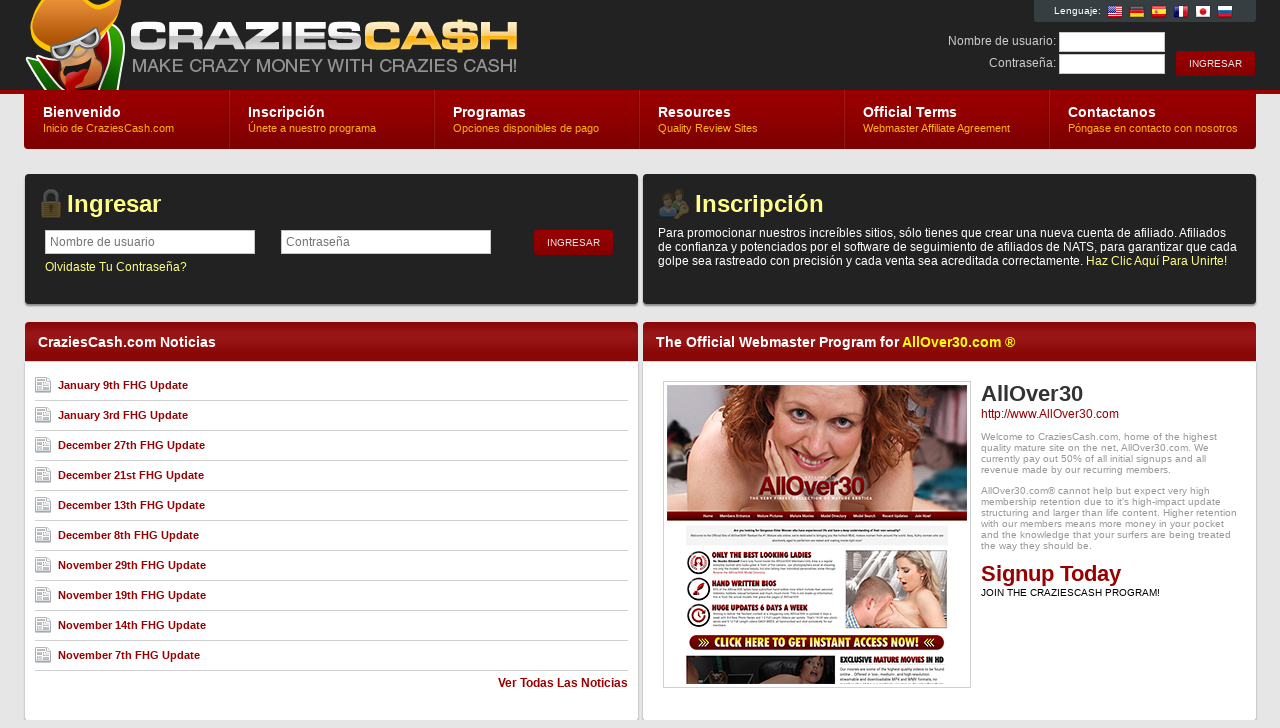

--- FILE ---
content_type: text/html; charset=UTF-8
request_url: https://craziescash.com/external.php?&page=index&_language=es
body_size: 13986
content:
<!DOCTYPE html PUBLIC "-//W3C//DTD XHTML 1.0 Strict//EN" "http://www.w3.org/TR/xhtml1/DTD/xhtml1-strict.dtd">
<html xmlns="http://www.w3.org/1999/xhtml" lang="en">
<head>
	<meta http-equiv="Content-Type" content="text/html; charset=utf-8" />
	<title>CraziesCash.com</title>
	<link rel="stylesheet" type="text/css" href="nats_builder.css?skinid=1000" />
		<script type="text/javascript" src="jscript/aff_all.js"></script>
	<script type="text/javascript" src="jscript/jquery.main.js"></script>
	<!--[if lt IE 8]><link rel="stylesheet" type="text/css" href="css/ie.css" /><![endif]-->
	
	
		
		<script>	
			//start the jquery on loads
			$(document).ready(function(){
			
				$(".lang_flags").tooltip({
					offset: [-15, 50],
					predelay: 10, 
					delay: 0,
					tipClass: 'small-tooltip',
					layout: '<div><div class="tooltip-arrow-border"></div><div class="tooltip-arrow"></div></div>'
				}).dynamic();
				
			});
		</script>
	
	
</head>
<body>
<div id="wrapper">
	<div id="header">
		<div class="bar">
			<div class="holder">
				<strong class="logo"><a href="external.php?page=index">CraziesCash.com</a></strong>
				<div class="external-info">
					<div class="lang-box">
						<div class="lang-txt">Lenguaje:</div>
													<a href="/external.php?&page=index&_language=en" class="lang_flags" title="English"><img src="/nats_images/lang_flag_en.png"></a>
													<a href="/external.php?&page=index&_language=de" class="lang_flags" title="Deutsch"><img src="/nats_images/lang_flag_de.png"></a>
													<a href="/external.php?&page=index&_language=es" class="lang_flags" title="Espa&ntilde;ol"><img src="/nats_images/lang_flag_es.png"></a>
													<a href="/external.php?&page=index&_language=fr" class="lang_flags" title="Fran&ccedil;ais"><img src="/nats_images/lang_flag_fr.png"></a>
													<a href="/external.php?&page=index&_language=ja" class="lang_flags" title="&#26085;&#26412;&#35486;"><img src="/nats_images/lang_flag_ja.png"></a>
													<a href="/external.php?&page=index&_language=ru" class="lang_flags" title="&#1056;&#1091;&#1089;&#1089;&#1082;&#1080;&#1081;"><img src="/nats_images/lang_flag_ru.png"></a>
											</div>
					<br style="clear: both;">
					<form action="internal.php" method="post">
						<div class="login-box">
							<div class="box">
								<div class="tools">
									<input type="submit" class="button" id="head-login" value=" INGRESAR ">
								</div>
							</div>
						</div>
						<div class="login-box">
							<div class="box">
								<div class="input-entry">
									<div class="input-value">
										Nombre de usuario: <input type="text" name="user" value="" id="head_user" class="edit-form-text-short">
									</div>
								</div>
								<div class="input-entry">
									<div class="input-value">
										Contraseña: <input type="password" name="pass" value="" id="head_password" class="edit-form-text-short">
									</div>
								</div>
							</div>
						</div>
					</form>
				</div>
				
				<div class="nav-bar">
					<div class="hold">
						<ul id="nav">
							<li>
								<a href="external.php?page=index"><strong>Bienvenido</strong><span>Inicio de CraziesCash.com</span></a>
							</li>
							<li>
								<a href="external.php?page=signup"><strong>Inscripción</strong><span>Únete a nuestro programa</span></a>
							</li>
							<li>
								<a href="external.php?page=programs"><strong>Programas</strong><span>Opciones disponibles de pago</span></a>
							</li>
							
							<li>
								<a href="external.php?page=resources"><strong>Resources</strong><span>Quality Review Sites</span></a>
							</li>
							<li>
								<a href="external.php?page=terms"><strong>Official Terms</strong><span>Webmaster Affiliate Agreement</span></a>
							</li>
							<li>
								<a href="external.php?page=contact"><strong>Contactanos</strong><span>Póngase en contacto con nosotros</span></a>
							</li>
						</ul>
					</div>
				</div>
			</div>
		</div>
	</div>
	<div id="main">
	<script>	
		//start the jquery on loads
		$(document).ready(function(){
			
			//add the tooltip for remove links
			$(".news-headline").tooltip({
				offset: [-10, 200],
				predelay: 600, 
				delay: 0,
				layout: '<div><div class="tooltip-arrow-border"></div><div class="tooltip-arrow"></div></div>'
			}).dynamic();
			
		});
	</script>

	
<!-- <div class="text-block">
	<h1>Bienvenido a CraziesCash.com</h1>
	<p>Potenciado por el software de seguimiento de afiliados de NATS. NATS se asegura de que cada golpe de surfista sea seguido con precisión y cada venta sea apropiadamente acreditada a cada  miembro. Utiliza el <i> Alta </i> para registrarte en una cuenta de afiliado, el <i> Sitios </i> para ver una lista de sitios disponibles para promover la <i> Programas </i> para ver qué opciones de pago están disponibles a los afiliados, y el <i> Envíanos un mensaje </i> si tienes algún problema o pregunta.</p>
</div> -->


<div class="twothirds evensplit">
	<div class="c">
		<div class="box-hold">
			
						<div class="box first-child box-even">
					
								<div class="external-box">
	<div class="ext-title">
		<img src="nats_images/login-icon.png">
		<h2>Ingresar</h2>
	</div>
	<div class="ext-content">
		<form action="internal.php" method="post">
			<table class="table-container4" cellpadding=0 cellspacing=0>
				<tr class="data-row-even-last">
					<td class="tab-column left-align"><input type="text" name="user" value="" placeholder="Nombre de usuario" id="user" class="edit-form-text-short" style="width: 200px;"></td>
					<td class="tab-column left-align"><input type="password" name="pass" value="" placeholder="Contraseña" id="password" class="edit-form-text-short" style="width: 200px;"></td>
					<td class="tab-column"><div class="tools"><input type=submit class="button" id="inline-search-submit" value=" INGRESAR "></div></td>
				</tr>
												
			</table>
		</form>
		<a href="external.php?page=password" class="setLink" style="float: left;">Olvidaste Tu Contraseña?</a>			</div>
</div>
			</div>
			
						<div class="box box-even">

								<div class="external-box">
					<div class="ext-title">
						<img src="nats_images/signup-icon.png">
						<h2><a href="external.php?page=signup">Inscripción</a></h2>
					</div>
					<div class="ext-content">
						Para promocionar nuestros increíbles sitios, sólo tienes que crear una nueva cuenta de afiliado. Afiliados de confianza y potenciados por el software de seguimiento de afiliados de NATS, para garantizar que cada golpe sea rastreado con precisión y cada venta sea acreditada correctamente. <a href="external.php?page=signup">Haz Clic Aquí Para Unirte!</a>
					</div>
				</div>

			</div>
			
		</div>
	</div>
</div>

<div class="clear-separator"></div>

<div class="twothirds">
	<div class="c">
		<div class="box-hold">

						<div class="box first-child box-even">
				<div class="heading">
					<div class="hold">
						<h2>CraziesCash.com Noticias</h2>
					</div>
				</div>
				<div class="content cont-even-padded">
																				

<ul class="icons-list">

				
				<li class="list-first">
			<a href="internal.php?page=news&newsid=896" class="news-headline" title="<b>January 9th FHG Update</b><br><span>January 09th, 2026</span><br><hr>10 hot new FHG&#039;s are live now in Ad Tools / Hosted Galleries including sexy housewives dressed as maids and hot mature babes enjoying hardcore fun!&lt;br /&gt;
-CC"><img src="nats_images/ico-news.gif" alt="January 9th FHG Update" /><strong>January 9th FHG Update</strong></a>
		</li>
		
					
				<li>
			<a href="internal.php?page=news&newsid=895" class="news-headline" title="<b>January 3rd FHG Update</b><br><span>January 03rd, 2026</span><br><hr>10 hot new FHG&#039;s are live now in Ad Tools / Hosted Galleries including leggy housewives getting naked and sexy babes with toys!&lt;br /&gt;
-CC"><img src="nats_images/ico-news.gif" alt="January 3rd FHG Update" /><strong>January 3rd FHG Update</strong></a>
		</li>
		
					
				<li>
			<a href="internal.php?page=news&newsid=894" class="news-headline" title="<b>December 27th FHG Update</b><br><span>December 27th, 2025</span><br><hr>10 hot new FHG&#039;s are live now in Ad Tools / Hosted Galleries including beautiful businesswomen stripping down and lesbian strapon fun!&lt;br /&gt;
-CC"><img src="nats_images/ico-news.gif" alt="December 27th FHG Update" /><strong>December 27th FHG Update</strong></a>
		</li>
		
					
				<li>
			<a href="internal.php?page=news&newsid=893" class="news-headline" title="<b>December 21st FHG Update</b><br><span>December 21st, 2025</span><br><hr>10 hot new FHG&#039;s are live now in Ad Tools / Hosted Galleries including gorgeous lesbian MILFs and hot housewives in lingerie!&lt;br /&gt;
-CC"><img src="nats_images/ico-news.gif" alt="December 21st FHG Update" /><strong>December 21st FHG Update</strong></a>
		</li>
		
					
				<li>
			<a href="internal.php?page=news&newsid=892" class="news-headline" title="<b>December 13th FHG Update</b><br><span>December 13th, 2025</span><br><hr>10 hot new FHG&#039;s are live now in Ad Tools / Hosted Galleries including beautiful housewives having sex and hot MILFs with toys!&lt;br /&gt;
-CC"><img src="nats_images/ico-news.gif" alt="December 13th FHG Update" /><strong>December 13th FHG Update</strong></a>
		</li>
		
					
				<li>
			<a href="internal.php?page=news&newsid=891" class="news-headline" title="<b>December 8th FHG Update</b><br><span>December 08th, 2025</span><br><hr>10 hot new FHG&#039;s are live now in Ad Tools / Hosted Galleries including sexy housewives posing nude and beautiful MILFs enjoying themselves!&lt;br /&gt;
-CC"><img src="nats_images/ico-news.gif" alt="December 8th FHG Update" /><strong>December 8th FHG Update</strong></a>
		</li>
		
					
				<li>
			<a href="internal.php?page=news&newsid=890" class="news-headline" title="<b>November 29th FHG Update</b><br><span>November 29th, 2025</span><br><hr>10 hot new FHG&#039;s are live now in Ad Tools / Hosted Galleries including hot leggy MILFs in stockings and beautiful housewives with toys!&lt;br /&gt;
-CC"><img src="nats_images/ico-news.gif" alt="November 29th FHG Update" /><strong>November 29th FHG Update</strong></a>
		</li>
		
					
				<li>
			<a href="internal.php?page=news&newsid=889" class="news-headline" title="<b>November 19th FHG Update</b><br><span>November 19th, 2025</span><br><hr>10 hot new FHG&#039;s are live now in Ad Tools / Hosted Galleries including sexy housewives in hardcore action and hot mature babes in lingerie!&lt;br /&gt;
-CC"><img src="nats_images/ico-news.gif" alt="November 19th FHG Update" /><strong>November 19th FHG Update</strong></a>
		</li>
		
					
				<li>
			<a href="internal.php?page=news&newsid=888" class="news-headline" title="<b>November 14th FHG Update</b><br><span>November 14th, 2025</span><br><hr>10 hot new FHG&#039;s are live now in Ad Tools / Hosted Galleries including beautiful women enjoying sex and hot housewives in lingerie exploring themselves!&lt;br /&gt;
-CC"><img src="nats_images/ico-news.gif" alt="November 14th FHG Update" /><strong>November 14th FHG Update</strong></a>
		</li>
		
					
				<li>
			<a href="internal.php?page=news&newsid=887" class="news-headline" title="<b>November 7th FHG Update</b><br><span>November 07th, 2025</span><br><hr>10 hot new FHG&#039;s are live now in Ad Tools / Hosted Galleries including gorgeous women in lingerie and sexy housewives having hardcore fun!&lt;br /&gt;
-CC"><img src="nats_images/ico-news.gif" alt="November 7th FHG Update" /><strong>November 7th FHG Update</strong></a>
		</li>
		
				
	<li class="list-last"></li>
</ul>
<div class="dashbox-link">
	<a href="internal.php?page=news">Ver  Todas Las Noticias</a>
</div>
				</div>
			</div>
			
						<div class="box box-even">
				<div class="heading"><div class="hold"><h2>The Official Webmaster Program for <a href="http://www.allover30.com" target="_blank"><font color="#FFFF00">AllOver30.com &reg;</font></a></h2></div></div>
				<div class="content cont-even">
					<div class="c">
						<div class="inner-clear-separator"></div>
					
												
						<table class="table-container" cellpadding="0" cellspacing="0">
																								<tr class="data-row-even-last">
										<td class="tab-column center-align" valign="top">
																							<a href="http://www.allover30.com" target="_blank">
													<img src="/logos/AllOver30.png" width="300" height="299" alt="AllOver30 - Mature Women" class="table-img">
												</a>
																					</td>
										<td class="tab-column left-align" valign="top">
											<font style="font-size: 22px"><b>AllOver30</b></font><br>
											<a href="https://new.allover30.com/" target="_blank">http://www.AllOver30.com</a><br>
											<span>
												<p>Welcome to CraziesCash.com, home of the highest quality mature site on the net, AllOver30.com. We currently pay out 50% of all initial signups and all revenue made by our recurring members.</p>
												<p>AllOver30.com&reg; cannot help but expect very high membership retention due to it's high-impact update structuring and larger than life content. Higher retention with our members means more money in your pocket and the knowledge that your surfers are being treated the way they should be.</p>
												<p><a href="external.php?page=signup"><font style="font-size: 22px"><b>Signup Today</b></font></a><br><font color="#000000">JOIN THE CRAZIESCASH PROGRAM!</font></p>

											</div>
										</td>
									</tr>
																						</tr>
						</table>
						
					</div>
				</div>
			</div>
			
		</div>
	</div>
</div>
<!-- BEGIN FOOTER -->
<p align="center"><a href="external.php?page=terms">Review Our Official Terms & Conditions</a> | <a href="https://new.allover30.com/anti-trafficking" target="_blank">Anti-Trafficking Policy</a><br><b>Copyright © 2006-2026 - CraziesCash.com - All Rights Reserved</b></p>
	</div>
</div>
</body>
</html>

--- FILE ---
content_type: application/javascript
request_url: https://craziescash.com/jscript/jquery.main.js
body_size: 9702
content:
$(function(){
	//THIS IS THE JS USED ON ALL OF THE PAGES OF THE AFFILIATE AREA
	
	//giv our admin links at the bottom a slide up action
	$('#footer .head, #footer .block').hover(function(){
		// 6274 - added support for variable number of rows in the admin menu
		var admin_menu_row_count = $("#admin_menu_row_count").attr('value');
		var numberRows = parseInt(admin_menu_row_count);
		if (numberRows && numberRows >= 0 ) {
			var myHeight = (30 + (25 * numberRows)) * -1;
			$("#footer .slide-block").animate({top: myHeight+'px'},{duration:'fast', queue: false});
		}
		else {
			$("#footer .slide-block").animate({top: '-130px'},{duration:'fast', queue: false});
		}
	}, function(){
		$("#footer .slide-block").animate({top: '0px'},{duration:'fast', queue: false});
	});
	
	//give our navigation menu a nice drop down
	$("#nav li").hover(function(){
		$(this).children(".sub-nav").each(function(){
			$(this).show();
		});
		$(this).children(".sub-nav-child").each(function(){
			var parwid = $(this).parent().width();
			$(this).css({ "left": parwid+"px" });
			$(this).show();
		});
	}, function(){
		$(this).children("ul").hide();
	});
	
	//let any element be hidden
	$(".heading .open-close").click(function(){
		var curId = $(this).attr('id');
		var idParts = curId.split('-');
		if(idParts[0] == 'tog'){
			$(".disp-"+idParts[1]).slideToggle(50);
		}
		var curbtn = $(">span", this);
		$(this).parent().parent().siblings(".content").slideToggle(50, function(){
			var curdisp = $(this).css('display');
			if(curdisp == 'none'){
				curbtn.addClass("open-plus");
				curbtn.html("+");
				var setVal = "1";
			}
			else{
				curbtn.removeClass("open-plus");
				curbtn.html("-");
				var setVal = "0";
			}
			if(curId){
				if(idParts[1]) curId = idParts[1];
				//ajax update the setting
				$.post('ajax_data.php', { 'function': 'ajax_update_affiliate_setting', 'setting': curId, 'value': setVal });
			}
		});
		return false;
	});
	
	$(".tools .button").hover(function(){
		$(this).children("ul").show();
	}, function(){
		$(this).children("ul").hide();
	});

	//allow the closing of an action message
	$(".close-action").click(function(){
		$(this).parent().parent().remove();
		return false;
	});

	//allow the minizing of a page description
	$(".min-page-desc").click(function(){
		var curId = $(this).attr('id');
		var curbtn = $(this);
		$(this).parent().siblings('p').slideToggle(50, function(){
			var curdisp = $(this).css('display');
			if(curdisp == 'none'){
				curbtn.addClass("min-page-desc-plus");
				curbtn.html("+");
				var setVal = "1";
			}
			else{
				curbtn.removeClass("min-page-desc-plus");
				curbtn.html("-");
				var setVal = "0";
			}
			if(curId){
				//ajax update the setting
				$.post('ajax_data.php', { 'function': 'ajax_update_affiliate_setting', 'setting': curId, 'value': setVal });
			}
		});
		return false;
	});
	
	//setup the hover affect for the table rows
	$('.hover-row, .last-row').hover(function(){
		var prevRow = $(this).prev();
		var nextRow = $(this).next();
		var prntRowHead = $(this).parent().prev('thead');
		$('.hover-row, .last-row').removeClass('hover-next-row hover-matched-highlight-row hover-matched-row');
		if(prevRow.hasClass('hover-row') || prevRow.hasClass('last-row')){
			prevRow.addClass('hover-next-row');
			if($(this).hasClass('two-layer-top')){
				if($(this).hasClass('light-highlight-row')) nextRow.addClass('hover-matched-highlight-row');
				else nextRow.addClass('hover-matched-row');
				prevRow.prev().addClass('hover-next-row');
			}
			else if($(this).hasClass('two-layer-bottom')){
				if($(this).hasClass('light-highlight-row')) prevRow.addClass('hover-matched-highlight-row');
				else prevRow.addClass('hover-matched-row');
				if(prevRow.prev().hasClass('hover-row')){
					prevRow.prev().addClass('hover-next-row');
					prevRow.prev().prev().addClass('hover-next-row');
				}
				else if(prntRowHead.children('.hover-row') || prntRowHead.children('.last-row')) {
					prntRowHead.children('.hover-row').addClass('hover-next-row');
				}
			}
		}
		else if(prntRowHead.children('.hover-row')) {
			prntRowHead.children('.hover-row').addClass('hover-next-row');
			if($(this).hasClass('two-layer-top')){
				if($(this).hasClass('light-highlight-row')) nextRow.addClass('hover-matched-highlight-row');
				else nextRow.addClass('hover-matched-row');
			}
			else if($(this).hasClass('two-layer-bottom')){
				if($(this).hasClass('light-highlight-row')) prevRow.addClass('hover-matched-highlight-row');
				else prevRow.addClass('hover-matched-row');
			}
		}
	}, function(){
		var prevRow = $(this).prev();
		var nextRow = $(this).next();
		var prntRowHead = $(this).parent().prev('thead');
		if(prevRow.hasClass('hover-row') || prevRow.hasClass('last-row')){
			prevRow.removeClass('hover-next-row');
			if($(this).hasClass('two-layer-top')){
				nextRow.removeClass('hover-matched-row hover-matched-highlight-row');
				prevRow.prev().removeClass('hover-next-row');
			}
			else if($(this).hasClass('two-layer-bottom')){
				prevRow.removeClass('hover-matched-row hover-matched-highlight-row');
				if(prevRow.prev().hasClass('hover-row')){
					prevRow.prev().removeClass('hover-next-row');
					prevRow.prev().prev().removeClass('hover-next-row');
				}
				else if(prntRowHead.children('.hover-row') || prntRowHead.children('.last-row')) {
					prntRowHead.children('.hover-row').removeClass('hover-next-row');
				}
			}
		}
		else if(prntRowHead.children('.hover-row')) {
			prntRowHead.children('.hover-row').removeClass('hover-next-row');
			if($(this).hasClass('two-layer-top')){
				nextRow.removeClass('hover-matched-row hover-matched-highlight-row');
			}
			else if($(this).hasClass('two-layer-bottom')){
				prevRow.removeClass('hover-matched-row hover-matched-highlight-row');
			}
		}
	});
	
	$(".hover-row input, .last-row input").hover(function(){
		var curRow = $(this).parents('.hover-row, .last-row');
		var prevRow = curRow.prev();
		var prntRowHead = curRow.parent().prev('thead');
		
		if(prevRow.hasClass('hover-row')){
			prevRow.addClass('hover-next-row');
			if(curRow.hasClass('two-layer-top')){
				if(curRow.hasClass('light-highlight-row')) curRow.next().addClass('hover-matched-highlight-row');
				else curRow.next().addClass('hover-matched-row');
				prevRow.prev().addClass('hover-next-row');
			}
			else if(curRow.hasClass('two-layer-bottom')){
				if(curRow.hasClass('light-highlight-row')) prevRow.addClass('hover-matched-highlight-row');
				else prevRow.addClass('hover-matched-row');
				if(prevRow.prev().hasClass('hover-row')){
					prevRow.prev().addClass('hover-next-row');
					prevRow.prev().prev().addClass('hover-next-row');
				}
				else if(prntRowHead.children('.hover-row') || prntRowHead.children('.last-row')) {
					prntRowHead.children('.hover-row').addClass('hover-next-row');
				}
			}
		}
		else if(prntRowHead.children('.hover-row')) {
			prntRowHead.children('.hover-row').addClass('hover-next-row');
			if(curRow.hasClass('two-layer-top')){
				if(curRow.hasClass('light-highlight-row')) curRow.next().addClass('hover-matched-highlight-row');
				else curRow.next().addClass('hover-matched-row');
			}
			else if(curRow.hasClass('two-layer-bottom')){
				if(curRow.hasClass('light-highlight-row')) prevRow.addClass('hover-matched-highlight-row');
				else prevRow.addClass('hover-matched-row');
			}
		}
	});

	var myTimer = {};
	
	//display mouseover images
	$(".mouseover_display_image").hover(function(){
		var myimagebox = $(this);
		// Set the timer for 2 seconds
		myTimer = $.timer(100,function(){
			myimagebox.children('.mouseover_image').children('img').show('fast');
		});
		
		if($(this).parents('.hover-row, .last-row')){
		
			var curRow = $(this).parents('.hover-row, .last-row');
			var prevRow = curRow.prev();
			var prntRowHead = curRow.parent().prev('thead');
			
			if(prevRow.hasClass('hover-row') || prevRow.hasClass('last-row')){
				prevRow.addClass('hover-next-row');
				if(curRow.hasClass('two-layer-top')){
					if(curRow.hasClass('light-highlight-row')) curRow.next().addClass('hover-matched-highlight-row');
					else curRow.next().addClass('hover-matched-row');
					prevRow.prev().addClass('hover-next-row');
				}
				else if(curRow.hasClass('two-layer-bottom')){
					if(curRow.hasClass('light-highlight-row')) prevRow.addClass('hover-matched-highlight-row');
					else prevRow.addClass('hover-matched-row');
					if(prevRow.prev().hasClass('hover-row')){
						prevRow.prev().addClass('hover-next-row');
						prevRow.prev().prev().addClass('hover-next-row');
					}
					else if(prntRowHead.children('.hover-row') || prntRowHead.children('.last-row')) {
						prntRowHead.children('.hover-row').addClass('hover-next-row');
					}
				}
			}
			else if(prntRowHead.children('.hover-row')) {
				prntRowHead.children('.hover-row').addClass('hover-next-row');
				if(curRow.hasClass('two-layer-top')){
					if(curRow.hasClass('light-highlight-row')) curRow.next().addClass('hover-matched-highlight-row');
					else curRow.next().addClass('hover-matched-row');
				}
				else if(curRow.hasClass('two-layer-bottom')){
					if(curRow.hasClass('light-highlight-row')) prevRow.addClass('hover-matched-highlight-row');
					else prevRow.addClass('hover-matched-row');
				}
			}
		}
		return false;
	}, function(){
		$(this).children('.mouseover_image').children('img').hide('fast');
		$.clearTimer(myTimer);
		return false;
	});
	
	//allow help box tooltips	
	$(".helpbtn").tooltip({
		offset: [-20, 97],
		delay: 100,
		layout: '<div><div class="tooltip-arrow-border"></div><div class="tooltip-arrow"></div><div class="tooltip-hover-helper"></div></div>'
	}).dynamic({ left: { offset: [-20, 67] } });

	
});
